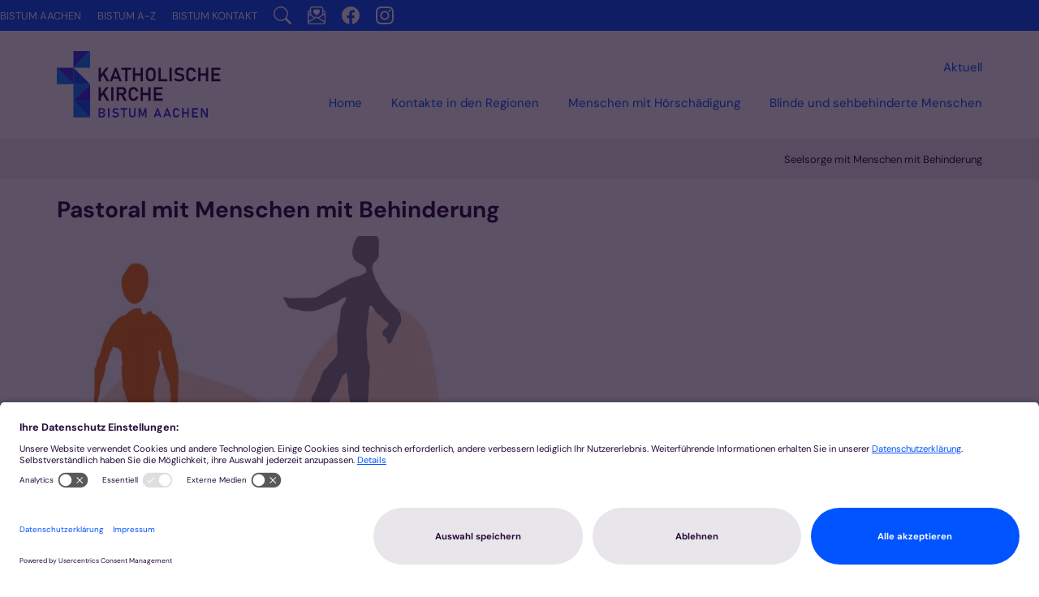

--- FILE ---
content_type: text/html;charset=utf-8
request_url: https://www.bistum-aachen.de/seelsorge/angebot/seelsorge-menschen-mit-behinderung/
body_size: 7580
content:
<!DOCTYPE html>
<html lang="de" class="noscript v-standard">
<head>

<noscript><style>html.noscript .hide-noscript { display: none !important; }</style></noscript>
<script>document.documentElement.classList.remove("noscript");document.documentElement.classList.add("hasscript");</script>
<script>mercury = function(){var n=function(){var n=[];return{ready: function(t){n.push(t)},getInitFunctions: function(){return n}}}(),t=function(t){if("function"!=typeof t) return n;n.ready(t)};return t.getInitFunctions=function(){return n.getInitFunctions()},t.ready=function(n){this(n)},t}();var __isOnline=true,__scriptPath="https://cdn.bistum-aachen.de/export/system/modules/alkacon.mercury.theme/js/mercury.js"</script>
<script async src="https://cdn.bistum-aachen.de/export/system/modules/alkacon.mercury.theme/js/mercury.js_1578721975.js"></script>
<link rel="canonical" href="https://www.bistum-aachen.de/seelsorge/angebot/seelsorge-menschen-mit-behinderung/index.html">

<title>Pastoral mit Menschen mit Behinderung</title>

<meta charset="UTF-8">
<meta http-equiv="X-UA-Compatible" content="IE=edge">

<meta name="viewport" content="width=device-width, initial-scale=1.0, viewport-fit=cover">
<meta name="description" content="Seelsorge">
<meta name="robots" content="index, follow">
<meta name="revisit-after" content="7 days"><!-- No Eye-Able license found -->
<script type = "text/javascript">
    (function(window, document, dataLayerName, id) {
        window[dataLayerName] = window[dataLayerName] || [], window[dataLayerName].push({
            start: (new Date).getTime(),
            event: "stg.start"
        });
        var scripts = document.getElementsByTagName('script')[0],
            tags = document.createElement('script');

        function stgCreateCookie(a, b, c) {
            var d = "";
            if (c) {
                var e = new Date;
                e.setTime(e.getTime() + 24 * c * 60 * 60 * 1e3), d = "; expires=" + e.toUTCString();
                f = "; SameSite=Strict"
            }
            document.cookie = a + "=" + b + d + f + "; path=/"
        }
        var isStgDebug = (window.location.href.match("stg_debug") || document.cookie.match("stg_debug")) && !window.location.href.match("stg_disable_debug");
        stgCreateCookie("stg_debug", isStgDebug ? 1 : "", isStgDebug ? 14 : -1);
        var qP = [];
        dataLayerName !== "dataLayer" && qP.push("data_layer_name=" + dataLayerName), isStgDebug && qP.push("stg_debug");
        var qPString = qP.length > 0 ? ("?" + qP.join("&")) : "";
        tags.async = !0, tags.src = "https://bistum-aachen.containers.piwik.pro/" + id + ".js" + qPString, scripts.parentNode.insertBefore(tags, scripts);
        ! function(a, n, i) {
            a[n] = a[n] || {};
            for (var c = 0; c < i.length; c++) ! function(i) {
                a[n][i] = a[n][i] || {}, a[n][i].api = a[n][i].api || function() {
                    var a = [].slice.call(arguments, 0);
                    "string" == typeof a[0] && window[dataLayerName].push({
                        event: n + "." + i + ":" + a[0],
                        parameters: [].slice.call(arguments, 1)
                    })
                }
            }(i[c])
        }(window, "ppas", ["tm", "cm"]);
    })(window, document, 'dataLayer', 'd01b4021-926c-4bd7-b50f-0f4fa1cd68ec');
	
	ppas.cm.api("setInitialComplianceSettings", {consents: ["analytics"],},console.log,console.error);

</script><link rel="preconnect" href="//app.usercentrics.eu">
<link rel="preconnect" href="//api.usercentrics.eu">
<link rel="preconnect" href="//privacy-proxy.usercentrics.eu">
<link rel="preload" href="//app.usercentrics.eu/browser-ui/latest/loader.js" as="script">
<link rel="preload" href="//privacy-proxy.usercentrics.eu/latest/uc-block.bundle.js" as="script">
<script rel="preload" id="usercentrics-cmp" src="https://app.usercentrics.eu/browser-ui/latest/loader.js" data-settings-id="dQPCvOFzpZ6UHa" async></script>
<script rel="preload" type="application/javascript" src="https://privacy-proxy.usercentrics.eu/latest/uc-block.bundle.js"></script>
<script type="text/javascript">
window.addEventListener("ucEvent", function (e) {  
    if( e.detail && e.detail.event == "consent_status") {
        // check for consent status of service "Google Ads Remarketing"
        if(e.detail['Piwik Pro'] === true) {
			ppms.cm.api(
  			"setComplianceSettings",
  			{
    			consents: {
      				analytics: {
        				status: 1,
      				},
    			},
  			},
  			console.log,
  			console.error
			);
        }
        else {
          ppms.cm.api(
  			"setComplianceSettings",
  			{
    			consents: {
      				analytics: {
        				status: 0,
      				},
    			},
  			},
  			console.log,
  			console.error
			);
        }
    }
});
uc.setCustomTranslations({
      en: {
	  	ACCEPT: "Zustimmen",
		MORE_INFO: "Mehr Information",
		DEFAULT_DESCRIPTION: "Wir verwenden %TECHNOLOGY_NAME%, um Inhalte einzubetten, die Daten über Ihre Aktivitäten sammeln können. Bitte prüfen Sie die Details und stimmen Sie der Verwendung des Dienstes zu, um diese Inhalte sehen zu können.",
		VIDEO_DESCRIPTION: "Wir verwenden %TECHNOLOGY_NAME%, um Video-Inhalte einzubetten, die Daten über Ihre Aktivitäten sammeln können. Bitte prüfen Sie die Details und stimmen Sie der Verwendung des Dienstes zu, um diese Inhalte sehen zu können.",
		DEFAULT_TITLE: "Wir benötigen Ihre Zustimmung, um den Dienst %TECHNOLOGY_NAME% zu laden!"
      },
      de: {
        ACCEPT: "Zustimmen",
		MORE_INFO: "Mehr Information",
        DEFAULT_DESCRIPTION: "Wir verwenden %TECHNOLOGY_NAME%, um Inhalte einzubetten, die Daten über Ihre Aktivitäten sammeln können. Bitte prüfen Sie die Details und stimmen Sie der Verwendung des Dienstes zu, um diese Inhalte sehen zu können.",
		VIDEO_DESCRIPTION: "Wir verwenden %TECHNOLOGY_NAME%, um Video-Inhalte einzubetten, die Daten über Ihre Aktivitäten sammeln können. Bitte prüfen Sie die Details und stimmen Sie der Verwendung des Dienstes zu, um diese Inhalte sehen zu können.",
        DEFAULT_TITLE: "Wir benötigen Ihre Zustimmung, um den Dienst %TECHNOLOGY_NAME% zu laden!"
      }
    });
</script>
<style>
	.uc-embedding-container .uc-embedding-buttons .uc-embedding-accept {
  background-color: #0054FF;
}
</style>
<link rel="stylesheet" href="https://cdn.bistum-aachen.de/export/system/modules/alkacon.mercury.theme/css/awesome-selection.min.css_862578446.css">
<link rel="stylesheet" href="https://cdn.bistum-aachen.de/export/system/modules/alkacon.mercury.bistuemer.vorlagen/css/ac-portal-2025.min.css_2031738285.css">
<link rel="preload" as="font" type="font/woff2" href="https://cdn.bistum-aachen.de/export/system/modules/alkacon.mercury.theme/fonts/awesome-selection.woff2?v=my-1" crossorigin>
<link rel="apple-touch-icon" sizes="180x180" href="https://cdn.bistum-aachen.de/export/system/modules/alkacon.mercury.bistuemer.aachen/resources/apple-touch-icon.png_224933058.png" crossorigin="anonymous">
<link rel="icon" type="image/png" sizes="32x32" href="https://cdn.bistum-aachen.de/export/system/modules/alkacon.mercury.bistuemer.aachen/resources/favicon-96x96.png_224933058.png" crossorigin="anonymous">
<link rel="icon" type="image/png" sizes="48x48" href="/system/modules/alkacon.mercury.bistuemer.aachen/resources/favicon.ico?ver=250321" crossorigin="anonymous">
</head>
<body>

<a class="btn visually-hidden-focusable-fixed" id="skip-to-content" href="#main-content">Zum Inhalt springen</a><div  id="mercury-page" >
<header class="area-header ac-portal-header  aph-reduced has-margin mobile-meta-row ac-full-size ac-square-btn">
<div id="nav-toggle-group"><span id="nav-toggle-label"><button class="nav-toggle-btn" aria-expanded="false" aria-controls="nav-toggle-group"><span class="nav-toggle"><span class="nav-burger">Navigation anzeigen / ausblenden</span></span></button></span></div><div class="header-group sticky always"><div class="head notfixed"><div class="head-overlay"></div>
<div class="nav-main-logo-placeholder" style="display: none"><div class="nav-main-logo"><a href="/" class="main-logo-full"><img src="https://cdn.bistum-aachen.de/export/system/modules/alkacon.mercury.bistuemer.aachen/resources/logo-katholische-kirche-bistum-aachen-variant-blue.svg" width="275px" height="103px" alt="Logo Bistum Aachen" role="img"></a>
</div></div><div class="nav-main-container"><div class="nav-main-logo"><a href="/" class="main-logo-full"><img src="https://cdn.bistum-aachen.de/export/system/modules/alkacon.mercury.bistuemer.aachen/resources/logo-katholische-kirche-bistum-aachen-variant-blue.svg" width="275px" height="103px" alt="Logo Bistum Aachen" role="img"></a>
</div><div class="nav-bar">
<div class="nav-bar-links" ><nav class="nav-main-group header-navbar has-sidelogo">
<ul class="nav-main-items cap-css no-search">
<li class="nav-first">
<a href="/seelsorge/angebot/seelsorge-menschen-mit-behinderung/pastoral-mitenschen-mit-behinderung/">Home</a></li>
<li><a href="/seelsorge/angebot/seelsorge-menschen-mit-behinderung/kontakte-regionen/">Kontakte in den Regionen</a></li>
<li class="expand">
<a href="/seelsorge/angebot/seelsorge-menschen-mit-behinderung/seelsorge-menschen-mit-hoerschaedigung/" id="label_5d7981fe_2" class="nav-label">Menschen mit Hörschädigung</a><a href="/seelsorge/angebot/seelsorge-menschen-mit-behinderung/seelsorge-menschen-mit-hoerschaedigung/" role="button" aria-expanded="false" aria-controls="nav_5d7981fe_2" aria-label="Unterebenen von Menschen mit Hörschädigung anzeigen / ausblenden">&nbsp;</a>
<ul class="nav-menu no-mega" id="nav_5d7981fe_2" aria-label="Menschen mit Hörschädigung">
<li><a href="/seelsorge/angebot/seelsorge-menschen-mit-behinderung/seelsorge-menschen-mit-hoerschaedigung/kontakt/">Kontakt</a></li>
<li><a href="/seelsorge/angebot/seelsorge-menschen-mit-behinderung/seelsorge-menschen-mit-hoerschaedigung/kirchen-induktive-hoeranlagen/">Kirchen mit indukTiven Höranlagen</a></li>
<li><a href="/seelsorge/angebot/seelsorge-menschen-mit-behinderung/seelsorge-menschen-mit-hoerschaedigung/links/">Links</a></li>
<li><a href="/seelsorge/angebot/seelsorge-menschen-mit-behinderung/seelsorge-menschen-mit-hoerschaedigung/vereine/">Vereine</a></li></ul>
</li>
<li class="expand">
<a href="/seelsorge/angebot/seelsorge-menschen-mit-behinderung/seelsorge-blinde-sehbehinderte-menschen/" id="label_5d7981fe_7" class="nav-label">Blinde und sehbehinderte Menschen</a><a href="/seelsorge/angebot/seelsorge-menschen-mit-behinderung/seelsorge-blinde-sehbehinderte-menschen/" role="button" aria-expanded="false" aria-controls="nav_5d7981fe_7" aria-label="Unterebenen von Blinde und sehbehinderte Menschen anzeigen / ausblenden">&nbsp;</a>
<ul class="nav-menu no-mega" id="nav_5d7981fe_7" aria-label="Blinde und sehbehinderte Menschen">
<li><a href="/seelsorge/angebot/seelsorge-menschen-mit-behinderung/seelsorge-blinde-sehbehinderte-menschen/kooperationspartner/">Kooperationspartner</a></li></ul>
</li>
<li class="expand">
<a href="/seelsorge/angebot/seelsorge-menschen-mit-behinderung/aktuell/nachrichten/" id="label_5d7981fe_9" role="button" aria-expanded="false" aria-controls="nav_5d7981fe_9" aria-label="Aktuell Unterebene anzeigen / ausblenden">Aktuell</a>
<ul class="nav-menu no-mega" id="nav_5d7981fe_9" aria-label="Aktuell">
<li class="nav-last">
<a href="/seelsorge/angebot/seelsorge-menschen-mit-behinderung/aktuell/nachrichten/">Nachrichten</a></li></ul>
</li>

</ul>
</nav>
</div>
</div>
<div class="nav-meta-links" >
<div class="element type-linksequence pivot ls-row no-icon cap-upper header-links">
<ul ><li class="ls-li li-mobile-only"><a href="/newsletter/" class="mobile-only"><span class="ls-item"><span class="ls-icon ico ico-svg ico-inline ico-bi-envelope-paper-heart" aria-hidden="true"><svg width="16" height="16" viewBox="0 0 16 16" ><path fill-rule="evenodd" d="M2 2a2 2 0 0 1 2-2h8a2 2 0 0 1 2 2v1.13l.94.5A2 2 0 0 1 16 5.4V14a2 2 0 0 1-2 2H2a2 2 0 0 1-2-2V5.4a2 2 0 0 1 1.06-1.76l.94-.5zm0 2.27-.47.25A1 1 0 0 0 1 5.4v.82l1 .6zm1 3.15 3.75 2.25L8 8.92l1.25.75L13 7.42V2a1 1 0 0 0-1-1H4a1 1 0 0 0-1 1zm11-.6 1-.6V5.4a1 1 0 0 0-.53-.88L14 4.27zM8 2.98C9.66 1.31 13.82 4.24 8 8 2.18 4.24 6.34 1.31 8 2.98m7 4.4-4.78 2.87L15 13.12zm-.04 6.88L8 10.08l-6.96 4.18A1 1 0 0 0 2 15h12a1 1 0 0 0 .97-.74M1 13.12l4.78-2.87L1 7.38z"/></svg></span><span>Newsletter abonnieren</span></span></a></li><li class="ls-li li-mobile-only"><a href="/suche/" class="mobile-only"><span class="ls-item"><span class="ls-icon ico ico-svg ico-inline ico-fa-search" aria-hidden="true"><svg viewBox="0 0 26 28" ><path d="M18 13a7 7 0 0 0-14 0 7 7 0 0 0 14 0zm8 13a2 2 0 0 1-2 2 1.96 1.96 0 0 1-1.4-.6l-5.37-5.34a11 11 0 1 1 2.83-2.83l5.36 5.36c.36.36.58.88.58 1.4z"/></svg></span><span>Suche</span></span></a></li><li class="ls-li"><a href="/"><span class="ls-item"><span>Bistum Aachen</span></span></a></li><li class="ls-li"><a href="/bistum-a-z/"><span class="ls-item"><span>Bistum A-Z</span></span></a></li><li class="ls-li"><a href="/kontakt/"><span class="ls-item"><span>Bistum Kontakt</span></span></a></li><li class="ls-li li-desktop-only"><a href="/suche/" class="desktop-only" title="Suche"><span class="ls-item"><span class="ls-icon ico ico-svg ico-inline ico-bi-search" aria-hidden="true"><svg width="16" height="16" viewBox="0 0 16 16" ><path d="M11.74 10.34a6.5 6.5 0 1 0-1.4 1.4l.1.12 3.85 3.85a1 1 0 0 0 1.42-1.42l-3.85-3.85zM12 6.5a5.5 5.5 0 1 1-11 0 5.5 5.5 0 0 1 11 0"/></svg></span></span></a></li><li class="ls-li li-desktop-only"><a href="/newsletter/" class="desktop-only" title="Newsletter abbonieren"><span class="ls-item"><span class="ls-icon ico ico-svg ico-inline ico-bi-envelope-paper-heart" aria-hidden="true"><svg width="16" height="16" viewBox="0 0 16 16" ><path fill-rule="evenodd" d="M2 2a2 2 0 0 1 2-2h8a2 2 0 0 1 2 2v1.13l.94.5A2 2 0 0 1 16 5.4V14a2 2 0 0 1-2 2H2a2 2 0 0 1-2-2V5.4a2 2 0 0 1 1.06-1.76l.94-.5zm0 2.27-.47.25A1 1 0 0 0 1 5.4v.82l1 .6zm1 3.15 3.75 2.25L8 8.92l1.25.75L13 7.42V2a1 1 0 0 0-1-1H4a1 1 0 0 0-1 1zm11-.6 1-.6V5.4a1 1 0 0 0-.53-.88L14 4.27zM8 2.98C9.66 1.31 13.82 4.24 8 8 2.18 4.24 6.34 1.31 8 2.98m7 4.4-4.78 2.87L15 13.12zm-.04 6.88L8 10.08l-6.96 4.18A1 1 0 0 0 2 15h12a1 1 0 0 0 .97-.74M1 13.12l4.78-2.87L1 7.38z"/></svg></span></span></a></li><li class="ls-li li-desktop-only"><a href="https://www.facebook.com/bistumaachen/" class="desktop-only" title="Facebook"><span class="ls-item"><span class="ls-icon ico ico-svg ico-inline ico-bi-facebook" aria-hidden="true"><svg width="16" height="16" viewBox="0 0 16 16" ><path d="M16 8.05A8.03 8.03 0 0 0 8 0C3.58 0 0 3.6 0 8.05A8.04 8.04 0 0 0 6.75 16v-5.62H4.72V8.05h2.03V6.27c0-2.01 1.2-3.13 3.02-3.13.88 0 1.8.16 1.8.16v1.98h-1.02c-.99 0-1.3.62-1.3 1.26v1.5h2.22l-.35 2.34H9.25V16A8.04 8.04 0 0 0 16 8.05"/></svg></span></span></a></li><li class="ls-li li-desktop-only"><a href="https://www.instagram.com/bistumaachen/?hl=de" class="desktop-only" title="Instagram"><span class="ls-item"><span class="ls-icon ico ico-svg ico-inline ico-bi-instagram" aria-hidden="true"><svg width="16" height="16" viewBox="0 0 16 16" ><path d="M8 0C5.83 0 5.56.01 4.7.05a6 6 0 0 0-1.94.37 4 4 0 0 0-1.42.92 4 4 0 0 0-.92 1.42c-.2.5-.33 1.09-.37 1.94S0 5.83 0 8s.01 2.44.05 3.3.17 1.43.37 1.94c.2.53.48.97.92 1.42q.66.64 1.42.92c.5.2 1.09.33 1.94.37S5.83 16 8 16s2.44-.01 3.3-.05a6 6 0 0 0 1.94-.37 4 4 0 0 0 1.42-.92c.44-.45.71-.9.92-1.42.2-.5.33-1.09.37-1.94.04-.86.05-1.13.05-3.3s-.01-2.44-.05-3.3a6 6 0 0 0-.37-1.94 4 4 0 0 0-.92-1.42 4 4 0 0 0-1.42-.92A6 6 0 0 0 11.3.05C10.44 0 10.17 0 8 0m-.72 1.44H8c2.14 0 2.39 0 3.23.05.78.03 1.2.16 1.49.27.37.15.64.32.92.6s.45.55.6.92c.1.28.24.7.27 1.49.04.84.05 1.1.05 3.23s0 2.39-.05 3.23c-.03.78-.16 1.2-.27 1.49a2.5 2.5 0 0 1-.6.91c-.28.28-.55.46-.92.6-.28.11-.7.24-1.49.28-.84.04-1.1.05-3.23.05s-2.39-.01-3.23-.05a4 4 0 0 1-1.49-.28 2.5 2.5 0 0 1-.92-.6 2.5 2.5 0 0 1-.6-.92c-.1-.28-.24-.7-.27-1.48-.04-.84-.05-1.1-.05-3.23s.01-2.4.05-3.23c.03-.78.16-1.2.27-1.5a2.6 2.6 0 0 1 1.52-1.51c.29-.1.7-.24 1.49-.27.74-.04 1.02-.05 2.51-.05m5 1.33a.96.96 0 1 0 0 1.92.96.96 0 0 0 0-1.92M8 3.89a4.1 4.1 0 1 0 0 8.22 4.1 4.1 0 0 0 0-8.22m0 1.44a2.67 2.67 0 1 1 0 5.34 2.67 2.67 0 0 1 0-5.34"/></svg></span></span></a></li></ul></div>
</div>
</div></div></div>
<div class="h-bc">
<div class="container" >
<div class="element type-nav-breadcrumbs hidden-xs-sm-md">
<ul class="nav-breadcrumbs">
<li><a href="/seelsorge/angebot/seelsorge-menschen-mit-behinderung/">Seelsorge mit Menschen mit Behinderung</a></li>
</ul>
<script type="application/ld+json">{"itemListElement":[{"item":"https://www.bistum-aachen.de/seelsorge/angebot/seelsorge-menschen-mit-behinderung/","@type":"ListItem","name":"Seelsorge mit Menschen mit Behinderung","position":"1"}],"@type":"BreadcrumbList","@context":"http://schema.org"}</script>
</div>
</div></div>
</header>

<main class="area-content area-one-row">
<div class="container area-wide" >

<div class="row-12" ><div class="element type-section piece full lay-0 only-heading">
<div class="heading"><h1 class="piece-heading" tabindex="0">Pastoral mit Menschen mit Behinderung</h1>
</div></div>
</div>

<div class="row">
<div class="col-6 flex-col" ><div class="element type-section piece full lay-1 phh pih phb pnl phv pvf p-dm p-dd">
<div class="visual rs_skip ori-sq"><a href="/seelsorge/angebot/seelsorge-menschen-mit-behinderung/pastoral-mitenschen-mit-behinderung/" title="mehr"><div class="image-src-box presized use-ratio effect-box">
<img src="/export/sites/Bistum-Aachen/portal-bistum-aachen/seelsorge/angebot/seelsorge-menschen-mit-behinderung/.galleries/images/Logo-Pastoral-MmB.jpg_784196662.jpg" loading="lazy" sizes="auto, (min-width: 1320px) 630px, (min-width: 1170px) 555px, (min-width: 992px) 466px, (min-width: 744px) 342px, (min-width: 540px) 240px, 100vw" srcset="/export/sites/Bistum-Aachen/portal-bistum-aachen/seelsorge/angebot/seelsorge-menschen-mit-behinderung/.galleries/images/Logo-Pastoral-MmB.jpg_1761428983.jpg 158w, /export/sites/Bistum-Aachen/portal-bistum-aachen/seelsorge/angebot/seelsorge-menschen-mit-behinderung/.galleries/images/Logo-Pastoral-MmB.jpg_1596472151.jpg 240w, /export/sites/Bistum-Aachen/portal-bistum-aachen/seelsorge/angebot/seelsorge-menschen-mit-behinderung/.galleries/images/Logo-Pastoral-MmB.jpg_1080855600.jpg 316w, /export/sites/Bistum-Aachen/portal-bistum-aachen/seelsorge/angebot/seelsorge-menschen-mit-behinderung/.galleries/images/Logo-Pastoral-MmB.jpg_416410142.jpg 342w, /export/sites/Bistum-Aachen/portal-bistum-aachen/seelsorge/angebot/seelsorge-menschen-mit-behinderung/.galleries/images/Logo-Pastoral-MmB.jpg_127913726.jpg 466w, /export/sites/Bistum-Aachen/portal-bistum-aachen/seelsorge/angebot/seelsorge-menschen-mit-behinderung/.galleries/images/Logo-Pastoral-MmB.jpg_812050802.jpg 480w, /export/sites/Bistum-Aachen/portal-bistum-aachen/seelsorge/angebot/seelsorge-menschen-mit-behinderung/.galleries/images/Logo-Pastoral-MmB.jpg_410613436.jpg 555w, /export/sites/Bistum-Aachen/portal-bistum-aachen/seelsorge/angebot/seelsorge-menschen-mit-behinderung/.galleries/images/Logo-Pastoral-MmB.jpg_329821760.jpg 630w, /export/sites/Bistum-Aachen/portal-bistum-aachen/seelsorge/angebot/seelsorge-menschen-mit-behinderung/.galleries/images/Logo-Pastoral-MmB.jpg_1081253502.jpg 684w, /export/sites/Bistum-Aachen/portal-bistum-aachen/seelsorge/angebot/seelsorge-menschen-mit-behinderung/.galleries/images/Logo-Pastoral-MmB.jpg_52918730.jpg 932w, /export/sites/Bistum-Aachen/portal-bistum-aachen/seelsorge/angebot/seelsorge-menschen-mit-behinderung/.galleries/images/Logo-Pastoral-MmB.jpg_1016409162.jpg 1110w, /export/sites/Bistum-Aachen/portal-bistum-aachen/seelsorge/angebot/seelsorge-menschen-mit-behinderung/.galleries/images/Logo-Pastoral-MmB.jpg_784196662.jpg 1260w" width="2160" height="2160" class=" animated or-sq"
         alt="Logo Pastoral MmB" style="aspect-ratio: 2160 / 2160;"><div class="copyright image-copyright" aria-hidden="true">&copy; Bistum Aachen</div></div>
</a></div><div class="body"><div class="heading"><h3 class="piece-heading" tabindex="0">Pastoral MITMenschen mit Behinderung im Bistum Aachen</h3>
</div></div>
</div>
</div>
<div class="col-6 flex-col" ></div>
</div>

<div class="row">
<div class="col-6 flex-col" ><div class="element type-section piece full lay-1 phh pih phb pnl phv pvf p-dm p-dd">
<div class="visual rs_skip ori-sq"><a href="/seelsorge/angebot/seelsorge-menschen-mit-behinderung/kontakte-regionen/" title="mehr"><div class="image-src-box presized use-ratio effect-box">
<img src="/export/sites/Bistum-Aachen/portal-bistum-aachen/seelsorge/angebot/seelsorge-menschen-mit-behinderung/.galleries/images/Kontakte.jpg_784196662.jpg" loading="lazy" sizes="auto, (min-width: 1320px) 630px, (min-width: 1170px) 555px, (min-width: 992px) 466px, (min-width: 744px) 342px, (min-width: 540px) 240px, 100vw" srcset="/export/sites/Bistum-Aachen/portal-bistum-aachen/seelsorge/angebot/seelsorge-menschen-mit-behinderung/.galleries/images/Kontakte.jpg_1761428983.jpg 158w, /export/sites/Bistum-Aachen/portal-bistum-aachen/seelsorge/angebot/seelsorge-menschen-mit-behinderung/.galleries/images/Kontakte.jpg_1596472151.jpg 240w, /export/sites/Bistum-Aachen/portal-bistum-aachen/seelsorge/angebot/seelsorge-menschen-mit-behinderung/.galleries/images/Kontakte.jpg_1080855600.jpg 316w, /export/sites/Bistum-Aachen/portal-bistum-aachen/seelsorge/angebot/seelsorge-menschen-mit-behinderung/.galleries/images/Kontakte.jpg_416410142.jpg 342w, /export/sites/Bistum-Aachen/portal-bistum-aachen/seelsorge/angebot/seelsorge-menschen-mit-behinderung/.galleries/images/Kontakte.jpg_127913726.jpg 466w, /export/sites/Bistum-Aachen/portal-bistum-aachen/seelsorge/angebot/seelsorge-menschen-mit-behinderung/.galleries/images/Kontakte.jpg_812050802.jpg 480w, /export/sites/Bistum-Aachen/portal-bistum-aachen/seelsorge/angebot/seelsorge-menschen-mit-behinderung/.galleries/images/Kontakte.jpg_410613436.jpg 555w, /export/sites/Bistum-Aachen/portal-bistum-aachen/seelsorge/angebot/seelsorge-menschen-mit-behinderung/.galleries/images/Kontakte.jpg_329821760.jpg 630w, /export/sites/Bistum-Aachen/portal-bistum-aachen/seelsorge/angebot/seelsorge-menschen-mit-behinderung/.galleries/images/Kontakte.jpg_1081253502.jpg 684w, /export/sites/Bistum-Aachen/portal-bistum-aachen/seelsorge/angebot/seelsorge-menschen-mit-behinderung/.galleries/images/Kontakte.jpg_52918730.jpg 932w, /export/sites/Bistum-Aachen/portal-bistum-aachen/seelsorge/angebot/seelsorge-menschen-mit-behinderung/.galleries/images/Kontakte.jpg_1016409162.jpg 1110w, /export/sites/Bistum-Aachen/portal-bistum-aachen/seelsorge/angebot/seelsorge-menschen-mit-behinderung/.galleries/images/Kontakte.jpg_784196662.jpg 1260w" width="1732" height="1732" class=" animated or-sq"
         alt="Kontakte" style="aspect-ratio: 1732 / 1732;"><div class="copyright image-copyright" aria-hidden="true">&copy; Christina Kumpmann</div></div>
</a></div><div class="body"><div class="heading"><h3 class="piece-heading" tabindex="0">Kontakte in den Regionen</h3>
</div></div>
</div>
</div>
<div class="col-6 flex-col" ><div class="element type-section piece full lay-1 phh pih phb pnl phv pvf p-dm p-dd">
<div class="visual rs_skip ori-sq"><a href="/seelsorge/angebot/seelsorge-menschen-mit-behinderung/aktuell/veranstaltungen/" title="mehr"><div class="image-src-box presized use-ratio effect-box">
<img src="/export/sites/Bistum-Aachen/portal-bistum-aachen/seelsorge/angebot/seelsorge-menschen-mit-behinderung/.galleries/images/Aktuelles.jpg_784196662.jpg" loading="lazy" sizes="auto, (min-width: 1320px) 630px, (min-width: 1170px) 555px, (min-width: 992px) 466px, (min-width: 744px) 342px, (min-width: 540px) 240px, 100vw" srcset="/export/sites/Bistum-Aachen/portal-bistum-aachen/seelsorge/angebot/seelsorge-menschen-mit-behinderung/.galleries/images/Aktuelles.jpg_1761428983.jpg 158w, /export/sites/Bistum-Aachen/portal-bistum-aachen/seelsorge/angebot/seelsorge-menschen-mit-behinderung/.galleries/images/Aktuelles.jpg_1596472151.jpg 240w, /export/sites/Bistum-Aachen/portal-bistum-aachen/seelsorge/angebot/seelsorge-menschen-mit-behinderung/.galleries/images/Aktuelles.jpg_1080855600.jpg 316w, /export/sites/Bistum-Aachen/portal-bistum-aachen/seelsorge/angebot/seelsorge-menschen-mit-behinderung/.galleries/images/Aktuelles.jpg_416410142.jpg 342w, /export/sites/Bistum-Aachen/portal-bistum-aachen/seelsorge/angebot/seelsorge-menschen-mit-behinderung/.galleries/images/Aktuelles.jpg_127913726.jpg 466w, /export/sites/Bistum-Aachen/portal-bistum-aachen/seelsorge/angebot/seelsorge-menschen-mit-behinderung/.galleries/images/Aktuelles.jpg_812050802.jpg 480w, /export/sites/Bistum-Aachen/portal-bistum-aachen/seelsorge/angebot/seelsorge-menschen-mit-behinderung/.galleries/images/Aktuelles.jpg_410613436.jpg 555w, /export/sites/Bistum-Aachen/portal-bistum-aachen/seelsorge/angebot/seelsorge-menschen-mit-behinderung/.galleries/images/Aktuelles.jpg_329821760.jpg 630w, /export/sites/Bistum-Aachen/portal-bistum-aachen/seelsorge/angebot/seelsorge-menschen-mit-behinderung/.galleries/images/Aktuelles.jpg_1081253502.jpg 684w, /export/sites/Bistum-Aachen/portal-bistum-aachen/seelsorge/angebot/seelsorge-menschen-mit-behinderung/.galleries/images/Aktuelles.jpg_52918730.jpg 932w, /export/sites/Bistum-Aachen/portal-bistum-aachen/seelsorge/angebot/seelsorge-menschen-mit-behinderung/.galleries/images/Aktuelles.jpg_1016409162.jpg 1110w, /export/sites/Bistum-Aachen/portal-bistum-aachen/seelsorge/angebot/seelsorge-menschen-mit-behinderung/.galleries/images/Aktuelles.jpg_784196662.jpg 1260w" width="1624" height="1624" class=" animated or-sq"
         alt="Aktuelles" style="aspect-ratio: 1624 / 1624;"><div class="copyright image-copyright" aria-hidden="true">&copy; Christina Kumpmann</div></div>
</a></div><div class="body"><div class="heading"><h3 class="piece-heading" tabindex="0">Aktuelle Veranstaltungen</h3>
</div></div>
</div>
</div>
</div>

<div class="row">
<div class="col-6 flex-col" ><div class="element type-section piece full lay-1 phh pih phb pnl phv pvf p-dm p-dd">
<div class="visual rs_skip ori-sq"><a href="/seelsorge/angebot/seelsorge-menschen-mit-behinderung/seelsorge-menschen-mit-hoerschaedigung/" title="mehr"><div class="image-src-box presized use-ratio effect-box">
<img src="/export/sites/Bistum-Aachen/portal-bistum-aachen/seelsorge/angebot/seelsorge-menschen-mit-behinderung/.galleries/images/Gehoerlose.jpg_784196662.jpg" loading="lazy" sizes="auto, (min-width: 1320px) 630px, (min-width: 1170px) 555px, (min-width: 992px) 466px, (min-width: 744px) 342px, (min-width: 540px) 240px, 100vw" srcset="/export/sites/Bistum-Aachen/portal-bistum-aachen/seelsorge/angebot/seelsorge-menschen-mit-behinderung/.galleries/images/Gehoerlose.jpg_1761428983.jpg 158w, /export/sites/Bistum-Aachen/portal-bistum-aachen/seelsorge/angebot/seelsorge-menschen-mit-behinderung/.galleries/images/Gehoerlose.jpg_1596472151.jpg 240w, /export/sites/Bistum-Aachen/portal-bistum-aachen/seelsorge/angebot/seelsorge-menschen-mit-behinderung/.galleries/images/Gehoerlose.jpg_1080855600.jpg 316w, /export/sites/Bistum-Aachen/portal-bistum-aachen/seelsorge/angebot/seelsorge-menschen-mit-behinderung/.galleries/images/Gehoerlose.jpg_416410142.jpg 342w, /export/sites/Bistum-Aachen/portal-bistum-aachen/seelsorge/angebot/seelsorge-menschen-mit-behinderung/.galleries/images/Gehoerlose.jpg_127913726.jpg 466w, /export/sites/Bistum-Aachen/portal-bistum-aachen/seelsorge/angebot/seelsorge-menschen-mit-behinderung/.galleries/images/Gehoerlose.jpg_812050802.jpg 480w, /export/sites/Bistum-Aachen/portal-bistum-aachen/seelsorge/angebot/seelsorge-menschen-mit-behinderung/.galleries/images/Gehoerlose.jpg_410613436.jpg 555w, /export/sites/Bistum-Aachen/portal-bistum-aachen/seelsorge/angebot/seelsorge-menschen-mit-behinderung/.galleries/images/Gehoerlose.jpg_329821760.jpg 630w, /export/sites/Bistum-Aachen/portal-bistum-aachen/seelsorge/angebot/seelsorge-menschen-mit-behinderung/.galleries/images/Gehoerlose.jpg_1081253502.jpg 684w, /export/sites/Bistum-Aachen/portal-bistum-aachen/seelsorge/angebot/seelsorge-menschen-mit-behinderung/.galleries/images/Gehoerlose.jpg_52918730.jpg 932w, /export/sites/Bistum-Aachen/portal-bistum-aachen/seelsorge/angebot/seelsorge-menschen-mit-behinderung/.galleries/images/Gehoerlose.jpg_1016409162.jpg 1110w, /export/sites/Bistum-Aachen/portal-bistum-aachen/seelsorge/angebot/seelsorge-menschen-mit-behinderung/.galleries/images/Gehoerlose.jpg_784196662.jpg 1260w" width="1528" height="1528" class=" animated or-sq"
         alt="Gehörlose" style="aspect-ratio: 1528 / 1528;"><div class="copyright image-copyright" aria-hidden="true">&copy; Christina Kumpmann</div></div>
</a></div><div class="body"><div class="heading"><h3 class="piece-heading" tabindex="0">Seelsorge für hörgeschädigte Menschen</h3>
</div></div>
</div>
</div>
<div class="col-6 flex-col" ><div class="element type-section piece full lay-1 phh pih phb pnl phv pvf p-dm p-dd">
<div class="visual rs_skip ori-sq"><a href="/seelsorge/angebot/seelsorge-menschen-mit-behinderung/seelsorge-blinde-sehbehinderte-menschen/" title="mehr"><div class="image-src-box presized use-ratio effect-box">
<img src="/export/sites/Bistum-Aachen/portal-bistum-aachen/seelsorge/angebot/seelsorge-menschen-mit-behinderung/.galleries/images/Sehbehinderte.jpg_784196662.jpg" loading="lazy" sizes="auto, (min-width: 1320px) 630px, (min-width: 1170px) 555px, (min-width: 992px) 466px, (min-width: 744px) 342px, (min-width: 540px) 240px, 100vw" srcset="/export/sites/Bistum-Aachen/portal-bistum-aachen/seelsorge/angebot/seelsorge-menschen-mit-behinderung/.galleries/images/Sehbehinderte.jpg_1761428983.jpg 158w, /export/sites/Bistum-Aachen/portal-bistum-aachen/seelsorge/angebot/seelsorge-menschen-mit-behinderung/.galleries/images/Sehbehinderte.jpg_1596472151.jpg 240w, /export/sites/Bistum-Aachen/portal-bistum-aachen/seelsorge/angebot/seelsorge-menschen-mit-behinderung/.galleries/images/Sehbehinderte.jpg_1080855600.jpg 316w, /export/sites/Bistum-Aachen/portal-bistum-aachen/seelsorge/angebot/seelsorge-menschen-mit-behinderung/.galleries/images/Sehbehinderte.jpg_416410142.jpg 342w, /export/sites/Bistum-Aachen/portal-bistum-aachen/seelsorge/angebot/seelsorge-menschen-mit-behinderung/.galleries/images/Sehbehinderte.jpg_127913726.jpg 466w, /export/sites/Bistum-Aachen/portal-bistum-aachen/seelsorge/angebot/seelsorge-menschen-mit-behinderung/.galleries/images/Sehbehinderte.jpg_812050802.jpg 480w, /export/sites/Bistum-Aachen/portal-bistum-aachen/seelsorge/angebot/seelsorge-menschen-mit-behinderung/.galleries/images/Sehbehinderte.jpg_410613436.jpg 555w, /export/sites/Bistum-Aachen/portal-bistum-aachen/seelsorge/angebot/seelsorge-menschen-mit-behinderung/.galleries/images/Sehbehinderte.jpg_329821760.jpg 630w, /export/sites/Bistum-Aachen/portal-bistum-aachen/seelsorge/angebot/seelsorge-menschen-mit-behinderung/.galleries/images/Sehbehinderte.jpg_1081253502.jpg 684w, /export/sites/Bistum-Aachen/portal-bistum-aachen/seelsorge/angebot/seelsorge-menschen-mit-behinderung/.galleries/images/Sehbehinderte.jpg_52918730.jpg 932w, /export/sites/Bistum-Aachen/portal-bistum-aachen/seelsorge/angebot/seelsorge-menschen-mit-behinderung/.galleries/images/Sehbehinderte.jpg_1016409162.jpg 1110w, /export/sites/Bistum-Aachen/portal-bistum-aachen/seelsorge/angebot/seelsorge-menschen-mit-behinderung/.galleries/images/Sehbehinderte.jpg_784196662.jpg 1260w" width="1412" height="1412" class=" animated or-sq"
         alt="Sehbehinderte" style="aspect-ratio: 1412 / 1412;"><div class="copyright image-copyright" aria-hidden="true">&copy; Christina Kumpmann</div></div>
</a></div><div class="body"><div class="heading"><h3 class="piece-heading" tabindex="0">Seelsorge mit blinden und sehbehinderten Menschen</h3>
</div></div>
</div>
</div>
</div>
</div>
</main>

<footer class="area-foot"><div class="topfoot">
<div class="container area-wide" >
<div class="row">
<div class="col-12 col-md-6 col-lg-3 flex-col" >
<div class="detail-page type-contact ">
<div class="detail-content contact-org paragraph piece full lay-1 phh pih phb pnl phv pvf p-dm p-dd">
<div class="visual rs_skip"><div class="image-src-box presized use-ratio effect-box">
<img src="https://cdn.bistum-aachen.de/export/system/modules/alkacon.mercury.bistuemer.aachen/resources/logo-katholische-kirche-bistum-aachen-white-outline.svg" loading="lazy" width="800" height="300" class=" animated photo or-ls"
         alt="Bischöfliches Generalvikariat Aachen" title="Bischöfliches Generalvikariat Aachen (c) Bistum Aachen" style="aspect-ratio: 800 / 300;"><div class="text-box">
</div>
</div>
</div><div class="body"><div class="heading"><h3 class="piece-heading" tabindex="0">Kontakt</h3>
</div><div class="text"><script type="application/ld+json">{"image":"https://cdn.bistum-aachen.de/export/system/modules/alkacon.mercury.bistuemer.aachen/resources/logo-katholische-kirche-bistum-aachen-white-outline.svg_441608999.svg","@type":"Organization","name":"Bischöfliches Generalvikariat Aachen","telephone":"+49 241 452-0","@context":"https://schema.org","url":"https://www.bistum-aachen.de/","email":"kommunikation@bistum-aachen.de"}</script><div class="text-box">
<h4 class="fn n" tabindex="0" translate="no">Bischöfliches Generalvikariat Aachen</h4>
<div class="phone tablerow"><span class="icon-label"><span class="ico fa fa-phone" aria-label="Telefon:" role="img"></span></span><span><a href="tel:+49241452-0" ><span class="tel">+49 241 452-0</span></a></span></div><div class="mail tablerow" ><span class="icon-label"><span class="ico fa fa-envelope-o" aria-label="E-Mail:" role="img"></span></span><span><a  href="mailto:kommunikation@bistum-aachen.de" title="kommunikation@bistum-aachen.de"><span class="email">kommunikation@bistum-aachen.de</span></a></span></div><div class="website tablerow"><span class="icon-label"><span class="ico fa fa-globe" aria-label="Web:" role="img"></span></span><span><a href="/" target="_blank" rel="noopener">www.bistum-aachen.de</a></span></div></div>
</div>
</div>
</div>
</div></div>
<div class="col-12 col-md-6 col-lg-3 flex-col" >
<div class="element type-linksequence pivot ls-bullets custom-icon">
<h3 class="heading" tabindex="0">Regionen</h3>
<ul ><li class="ls-li fa-angle-double-right"><a href="http://www.katholisch-im-raum-aachen.de/" class="external"><span class="ls-item"><span>Aachen-Land</span></span></a></li><li class="ls-li fa-angle-double-right"><a href="http://www.katholisch-im-raum-aachen.de/" class="external"><span class="ls-item"><span>Aachen-Stadt</span></span></a></li><li class="ls-li fa-angle-double-right"><a href="http://kirche-in-der-region-dueren.de/" class="external"><span class="ls-item"><span>Düren</span></span></a></li><li class="ls-li fa-angle-double-right"><a href="http://kirche-in-der-region-eifel.de/" class="external"><span class="ls-item"><span>Eifel</span></span></a></li><li class="ls-li fa-angle-double-right"><a href="http://www.region-hs.de/" class="external"><span class="ls-item"><span>Heinsberg</span></span></a></li><li class="ls-li fa-angle-double-right"><a href="https://katholisch-in-kempen-viersen.de/"><span class="ls-item"><span>Kempen-Viersen</span></span></a></li><li class="ls-li fa-angle-double-right"><a href="https://katholisch-in-krefeld-meerbusch.de/"><span class="ls-item"><span>Krefeld</span></span></a></li><li class="ls-li fa-angle-double-right"><a href="http://www.region-mg.de/" class="external"><span class="ls-item"><span>Mönchengladbach</span></span></a></li></ul></div>
</div>
<div class="col-12 col-md-6 col-lg-3 flex-col" >
<div class="element type-linksequence pivot ls-bullets custom-icon">
<h3 class="heading" tabindex="0">Schwerpunkte</h3>
<ul ><li class="ls-li fa-angle-double-right"><a href="https://heutebeidir.de/"><span class="ls-item"><span>Heute bei dir</span></span></a></li><li class="ls-li fa-angle-double-right"><a href="/newsletter/"><span class="ls-item"><span>Newsletter</span></span></a></li><li class="ls-li fa-angle-double-right"><a href="http://www.arbeitnehmerpastoral-aachen.de/" class="external"><span class="ls-item"><span>Arbeitswelt</span></span></a></li><li class="ls-li fa-angle-double-right"><a href="http://www.kolumbienpartnerschaft.de/" class="external"><span class="ls-item"><span>Kolumbienpartnerschaft</span></span></a></li><li class="ls-li fa-angle-double-right"><a href="/umweltportal/"><span class="ls-item"><span>Umweltportal</span></span></a></li><li class="ls-li fa-angle-double-right"><a href="/Aufarbeitung/schuetzen-vorbeugen/uebersicht/"><span class="ls-item"><span>Prävention</span></span></a></li><li class="ls-li fa-angle-double-right"><a href="/fundraising/"><span class="ls-item"><span>Fundraising</span></span></a></li><li class="ls-li fa-angle-double-right"><a href="/stiftungsforum/"><span class="ls-item"><span>Stiftungen</span></span></a></li><li class="ls-li fa-angle-double-right"><a href="/engagement/"><span class="ls-item"><span>Engagement und Ehrenamt</span></span></a></li></ul></div>
</div>
<div class="col-12 col-md-6 col-lg-3 flex-col" >
<div class="element type-linksequence pivot ls-bullets custom-icon">
<h3 class="heading" tabindex="0">Aus der Plattform</h3>
<ul ><li class="ls-li fa-angle-double-right"><a href="/aktuell/Nachrichten-aus-dem-Bistum/"><span class="ls-item"><span>Nachrichten</span></span></a></li><li class="ls-li fa-angle-double-right"><a href="/aktuell/veranstaltungen/index.html"><span class="ls-item"><span>Veranstaltungen</span></span></a></li><li class="ls-li fa-angle-double-right"><a href="https://gottesdienste-im-bistum-aachen.de/"><span class="ls-item"><span>Gottesdienste</span></span></a></li><li class="ls-li fa-angle-double-right"><a href="/karriereportal/"><span class="ls-item"><span>Stellenangebote</span></span></a></li><li class="ls-li fa-angle-double-right"><a href="https://kirchenzeitung-aachen.de/"><span class="ls-item"><span>Kirchenzeitung</span></span></a></li><li class="ls-li fa-angle-double-right"><a href="/amtsblatt/"><span class="ls-item"><span>Amtsblatt (Kirchlicher Anzeiger)</span></span></a></li><li class="ls-li fa-angle-double-right"><a href="https://www.kirchenrecht-bac.de/" class="external"><span class="ls-item"><span>Rechtsdatenbank</span></span></a></li><li class="ls-li fa-angle-double-right"><a href="/meldestelle/"><span class="ls-item"><span>Meldestelle gemäß Hinweisgeberschutzgesetz</span></span></a></li></ul></div>
</div>
</div>
</div></div><div class="subfoot no-external">
<div class="container area-wide" >

<div class="row-12" >
<div class="element type-linksequence pivot ls-row line-icon">
<ul ><li class="ls-li"><a href="/"><span class="ls-item"><span>2025 &copy; Bistum Aachen</span></span></a></li><li class="ls-li"><a href="/impressum/"><span class="ls-item"><span>Impressum</span></span></a></li><li class="ls-li"><a href="/datenschutzbestimmungen/"><span class="ls-item"><span>Datenschutzerklärung</span></span></a></li></ul></div>
</div>
</div></div></footer>
</div>

<oc-div id="template-info" data-info='{"googleApiKey":"osm","osmApiKey":"DED5rAYqtS6D46gzjFqp","osmSpriteUrl":"/handleStatic/v-1643204046v/osm/sprite","googleApiKeyWorkplace":"AIzaSyB8c7hEqZEIe3ZsuY7ScnXHgef4UIdx0JM","iconConfig":"aHR0cHM6Ly9jZG4uYmlzdHVtLWFhY2hlbi5kZS9leHBvcnQvc3lzdGVtL21vZHVsZXMvYWxrYWNvbi5tZXJjdXJ5LnRoZW1lL2ljb25zL2ZhL2F0LnN2Zw==","fullIcons":"aHR0cHM6Ly9jZG4uYmlzdHVtLWFhY2hlbi5kZS9leHBvcnQvc3lzdGVtL21vZHVsZXMvYWxrYWNvbi5tZXJjdXJ5LnRoZW1lL2Nzcy9hd2Vzb21lLWZ1bGwubWluLmNzc184NjI1Nzg0NDcuY3Nz","editMode":"false","project":"online","context":"/","locale":"de"}'>
<oc-div id="template-grid-info"></oc-div></oc-div>
<div id="topcontrol" tabindex="0"></div>

<div id="fixed-bottom-bar">

</div>

</body>
</html>